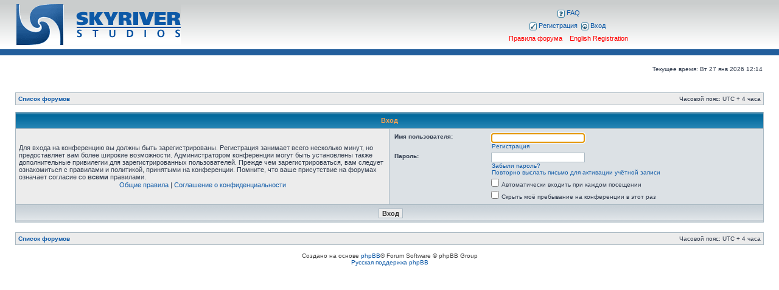

--- FILE ---
content_type: text/html; charset=UTF-8
request_url: http://forum.skyriver.ru/ucp.php?mode=login&sid=23760b93427c8b2b7c9170d4ee5d7e89
body_size: 3306
content:
<!DOCTYPE html PUBLIC "-//W3C//DTD XHTML 1.0 Transitional//EN" "http://www.w3.org/TR/xhtml1/DTD/xhtml1-transitional.dtd">
<html xmlns="http://www.w3.org/1999/xhtml" dir="ltr" lang="ru" xml:lang="ru">
<head>

<meta http-equiv="content-type" content="text/html; charset=UTF-8" />
<meta http-equiv="content-language" content="ru" />
<meta http-equiv="content-style-type" content="text/css" />
<meta http-equiv="imagetoolbar" content="no" />
<meta name="resource-type" content="document" />
<meta name="distribution" content="global" />
<meta name="keywords" content="" />
<meta name="description" content="" />

<title>SkyRiver Forum &bull;Личный раздел &bull; Вход</title>

<link rel="alternate" type="application/atom+xml" title="Канал - SkyRiver Forum" href="http://forum.skyriver.ru/feed.php" /><link rel="alternate" type="application/atom+xml" title="Канал - Новые темы" href="http://forum.skyriver.ru/feed.php?mode=topics" />

<link rel="stylesheet" href="./styles/subsilver2/theme/stylesheet.css" type="text/css" />

<script type="text/javascript">
// <![CDATA[


function rulesUrl(lang) {
	if(lang.indexOf("ru") !== -1) {
		url = "viewtopic.php?p=409135";
	} else {
		url = "viewtopic.php?p=415762";
	}
	window.open(url,"_self")
}

function popup(url, width, height, name)
{
	if (!name)
	{
		name = '_popup';
	}

	window.open(url.replace(/&amp;/g, '&'), name, 'height=' + height + ',resizable=yes,scrollbars=yes,width=' + width);
	return false;
}

function jumpto()
{
	var page = prompt('Введите номер страницы, на которую хотите перейти:', '');
	var per_page = '';
	var base_url = '';

	if (page !== null && !isNaN(page) && page == Math.floor(page) && page > 0)
	{
		if (base_url.indexOf('?') == -1)
		{
			document.location.href = base_url + '?start=' + ((page - 1) * per_page);
		}
		else
		{
			document.location.href = base_url.replace(/&amp;/g, '&') + '&start=' + ((page - 1) * per_page);
		}
	}
}

/**
* Find a member
*/
function find_username(url)
{
	popup(url, 760, 570, '_usersearch');
	return false;
}

/**
* Mark/unmark checklist
* id = ID of parent container, name = name prefix, state = state [true/false]
*/
function marklist(id, name, state)
{
	var parent = document.getElementById(id);
	if (!parent)
	{
		eval('parent = document.' + id);
	}

	if (!parent)
	{
		return;
	}

	var rb = parent.getElementsByTagName('input');
	
	for (var r = 0; r < rb.length; r++)
	{
		if (rb[r].name.substr(0, name.length) == name)
		{
			rb[r].checked = state;
		}
	}
}



// ]]>
</script>
</head>
<body class="ltr">

<a name="top"></a>

<div id="wrapheader">
	<div id="logodesc4"></div>
	<div id="logodesc">
		<table width="100%" cellspacing="0">
		<tr>
			<td><a href="./index.php?sid=45b6329cfa79564b3285b074d24d28ed"><img src="./styles/subsilver2/imageset/logo_sky.gif" width="270" height="67" alt="" title="" /></a></td>
			<td width="100%" align="center">
				<div id="menubar">
					<table width="100%" cellspacing="0">
						<tr>
							<td class="genmedMenu" align="center">
									<a href="./faq.php?sid=45b6329cfa79564b3285b074d24d28ed"><img src="./styles/subsilver2/theme/images/icon_mini_faq.gif" width="12" height="13" alt="*" align="absmiddle" /> FAQ</a>
										
							</td>
						</tr>
						<tr>
							<td class="genmedMenu" align="center">
									 &nbsp;<a href="./ucp.php?mode=register&amp;sid=45b6329cfa79564b3285b074d24d28ed"><img src="./styles/subsilver2/theme/images/icon_mini_register.gif" width="12" height="13" alt="*" align="absmiddle" /> Регистрация</a>
										 &nbsp;<a href="./ucp.php?mode=login&amp;sid=45b6329cfa79564b3285b074d24d28ed"><img src="./styles/subsilver2/theme/images/icon_mini_login.gif" width="12" height="13" alt="*" align="absmiddle" /> Вход</a>&nbsp;&nbsp;
									
									
							</td>
						</tr> 
						<tr>
							<td class="genmedMenu" align="center">
								<a href="http://forum.skyriver.ru/viewtopic.php?p=419599" onclick="rulesUrl('ru')" style="color:red;">Правила форума</a>
								&nbsp; &nbsp;<a href="ucp.php?mode=register&change_lang=en" style="color:red;">English Registration</a>
							</td>
						</tr>
					</table>
				</div>
			</td>
		</tr>
		</table>
	</div>
	<div id="logodesc3"></div>
	<div id="logodesc2"></div>
	<div id="logodesc3"></div>

	<div id="datebar">
		<table width="100%" cellspacing="0">
		<tr>
			<td class="gensmall"></td>
			<td class="gensmall" align="right">Текущее время: Вт 27 янв 2026 12:14<br /></td>
		</tr>
		</table>
	</div>

</div>

<div id="wrapcentre">

	

	<br style="clear: both;" />

	<table class="tablebg" width="100%" cellspacing="1" cellpadding="0" style="margin-top: 5px;">
	<tr>
		<td class="row1">
			<p class="breadcrumbs"><a href="./index.php?sid=45b6329cfa79564b3285b074d24d28ed">Список форумов</a></p>
			<p class="datetime">Часовой пояс: UTC + 4 часа </p>
		</td>
	</tr>
	</table>

	<br />

<form action="./ucp.php?mode=login&amp;sid=45b6329cfa79564b3285b074d24d28ed" method="post">

<table class="tablebg" width="100%" cellspacing="1">
<tr>
	
		<th colspan="2">Вход</th>
	
</tr>

<tr>
	<td class="row1" width="50%">
		<p class="genmed">Для входа на конференцию вы должны быть зарегистрированы. Регистрация занимает всего несколько минут, но предоставляет вам более широкие возможности. Администратором конференции могут быть установлены также дополнительные привилегии для зарегистрированных пользователей. Прежде чем зарегистрироваться, вам следует ознакомиться с правилами и политикой, принятыми на конференции. Помните, что ваше присутствие на форумах означает согласие со <strong>всеми</strong> правилами.</p>

		<p class="genmed" align="center">
			<a href="./ucp.php?mode=terms&amp;sid=45b6329cfa79564b3285b074d24d28ed">Общие правила</a> | <a href="./ucp.php?mode=privacy&amp;sid=45b6329cfa79564b3285b074d24d28ed">Соглашение о конфиденциальности</a>
		</p>
	</td>
	
	<td class="row2">
	
		<table align="center" cellspacing="1" cellpadding="4" style="width: 100%;">
		

		<tr>
			<td valign="top" ><b class="gensmall">Имя пользователя:</b></td>
			<td><input class="post" type="text" name="username" size="25" value="" tabindex="1" />
				
					<br /><a class="gensmall" href="./ucp.php?mode=register&amp;sid=45b6329cfa79564b3285b074d24d28ed">Регистрация</a>
				
			</td>
		</tr>
		<tr>
			<td valign="top" ><b class="gensmall">Пароль:</b></td>
			<td>
				<input class="post" type="password" name="password" size="25" tabindex="2" />
				<br /><a class="gensmall" href="./ucp.php?mode=sendpassword&amp;sid=45b6329cfa79564b3285b074d24d28ed">Забыли пароль?</a><br /><a class="gensmall" href="./ucp.php?mode=resend_act&amp;sid=45b6329cfa79564b3285b074d24d28ed">Повторно выслать письмо для активации учётной записи</a>
			</td>
		</tr>
		
			<tr>
				<td>&nbsp;</td>
				<td><input type="checkbox" class="radio" name="autologin" tabindex="3" /> <span class="gensmall">Автоматически входить при каждом посещении</span></td>
			</tr>
			
			<tr>
				<td>&nbsp;</td>
				<td><input type="checkbox" class="radio" name="viewonline" tabindex="4" /> <span class="gensmall">Скрыть моё пребывание на конференции в этот раз</span></td>
			</tr>
		
		</table>
	</td>
</tr>



<input type="hidden" name="redirect" value="./ucp.php?mode=login&amp;sid=45b6329cfa79564b3285b074d24d28ed" />

<tr>
	<td class="cat" colspan="2" align="center"><input type="hidden" name="sid" value="45b6329cfa79564b3285b074d24d28ed" />
<input type="hidden" name="redirect" value="index.php" />
<input type="submit" name="login" class="btnmain" value="Вход" tabindex="5" /></td>
</tr>
</table>

</form>

<br clear="all" />

<table class="tablebg" width="100%" cellspacing="1" cellpadding="0" style="margin-top: 5px;">
	<tr>
		<td class="row1">
			<p class="breadcrumbs"><a href="./index.php?sid=45b6329cfa79564b3285b074d24d28ed">Список форумов</a></p>
			<p class="datetime">Часовой пояс: UTC + 4 часа </p>
		</td>
	</tr>
	</table>

<br clear="all" />

<div align="right"></div>

<script type="text/javascript">
// <![CDATA[
	(function()
	{
		var elements = document.getElementsByName("username");
		for (var i = 0; i < elements.length; ++i)
		{
			if (elements[i].tagName.toLowerCase() == 'input')
			{
				elements[i].focus();
				break;
			}
		}
	})();
// ]]>
</script>

<img src="./cron.php?cron_type=tidy_cache&amp;sid=45b6329cfa79564b3285b074d24d28ed" width="1" height="1" alt="cron" />
</div>

<div id="wrapfooter">
	
	<span class="copyright">Создано на основе <a href="http://www.phpbb.com/">phpBB</a>&reg; Forum Software &copy; phpBB Group
	<br /><a href='http://www.phpbbguru.net/'>Русская поддержка phpBB</a></span>
</div>

</body>
</html>